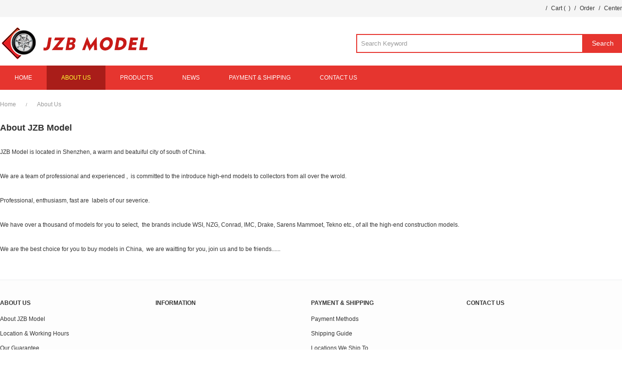

--- FILE ---
content_type: text/html
request_url: http://jzbmodel.com/about.html
body_size: 2078
content:
<!DOCTYPE html PUBLIC "-//W3C//DTD XHTML 1.0 Transitional//EN" "http://www.w3.org/TR/xhtml1/DTD/xhtml1-transitional.dtd">
<html xmlns="http://www.w3.org/1999/xhtml">
<head>
<meta http-equiv="Content-Type" content="text/html; charset=utf-8" />
<title>About JZB Model,JZB Model</title>
<meta name="keywords" content="JZB Model" />
<meta name="description" content="JZBModel" />
<meta name="author" content="http:/www.szeight.com, 深圳网站设计" />
<link type="text/css" rel="stylesheet" href="page/root.css" />
<script type="text/javascript" src="page/script/root.js"></script>
<script type="text/javascript" src="page/root.js"></script>
</head>
<body>
<form id="form1" name="form1">
<div class="head" id="head">    <div class="heat" id="heat">        <div class="mini" id="mini"><span id="data_user_mini">Loading ...</span><span>/</span><a href="http://www.jzbmodel.com/user/cart/list.aspx">Cart (<span id="data_cart_mini">0</span>)</a><span>/</span><a href="http://www.jzbmodel.com/user/orde/list.aspx">Order</a><span>/</span><a href="http://www.jzbmodel.com/user">Center</a></div>        <div class="logo" id="logo"><a href="http://www.jzbmodel.com/"><img src="icon/logo.png" /></a></div>        <div class="find" id="find"><div class="divx"><input name="seke" id="seke" type="text" maxlength="35" value="Search Keyword" onfocus="if(this.value=='Search Keyword'){this.value='';}" onblur="if(this.value==''){this.value='Search Keyword';}" onkeydown="if( window.event.keyCode == 13 ){ document.getElementById('sebt').click(); return false; }" /></div><div class="divy"><a name="sebt" id="sebt" onclick="list_find();">Search</a></div></div>        <div class="navi" id="navi"><img src="icon/navi.png" data-navx="icon/navx.png" /></div>        <div class="menu" id="menu"><ul>    <li ><a href="http://www.jzbmodel.com/">HOME</a></li>    <li class="have"><a href="http://www.jzbmodel.com/about.html">ABOUT US</a></li>    <li ><a href="http://www.jzbmodel.com/mall/list.aspx">PRODUCTS</a></li>    <li ><a href="http://www.jzbmodel.com/news/list.aspx">NEWS</a></li>    <li ><a href="http://www.jzbmodel.com/payment.html">PAYMENT & SHIPPING</a></li>    <li ><a href="http://www.jzbmodel.com/contact.html">CONTACT US</a></li></ul></div>    </div></div>
<div class="root" id="root">
	<div class="roox">
        <div class="page_root">
        	<div class="page_root_navi"><a href="http://www.jzbmodel.com/">Home</a><span>/</span><a href="about.html">About Us</a></div>
            <div class="page_root_tite">About JZB Model</div>
            <div class="page_root_list"><div class="divx"><div>
	JZB Model is located in Shenzhen, a warm and beatuiful city of south of China.&nbsp;</div>
<div>
	&nbsp;</div>
<div>
	We are a team of professional and experienced , &nbsp;is committed to the introduce high-end models to collectors from all over the wrold.&nbsp;</div>
<div>
	&nbsp;</div>
<div>
	Professional, enthusiasm, fast are &nbsp;labels of our severice.</div>
<div>
	&nbsp;</div>
<div>
	We have over a thousand of models for you to select, &nbsp;the brands include WSI, NZG, Conrad, IMC, Drake, Sarens Mammoet, Tekno etc., of all the high-end construction models.&nbsp;</div>
<div>
	&nbsp;</div>
<div>
	We are the best choice for you to buy models in China, &nbsp;we are waitting for you, join us and to be friends......</div></div></div>
        </div>
    </div>
</div>
<div class="foot">   <div class="foot_root">       <div class="foot_help"><div class="foot_help_root">   <div class="foot_help_head"><a href="about.html">ABOUT US</a></div>   <div class="foot_help_list"><ul><li><a href="item/100001.html">About JZB Model</a></li><li><a href="item/100002.html">Location & Working Hours</a></li><li><a href="item/100003.html">Our Guarantee</a></li><li><a href="item/100018.html">Privacy Policy</a></li><li><a href="item/100019.html">Terms & Conditions</a></li></ul></div></div><div class="foot_help_root">   <div class="foot_help_head"><a href="help/list.aspx?cid=8">INFORMATION</a></div>   <div class="foot_help_list"><ul></ul></div></div><div class="foot_help_root">   <div class="foot_help_head"><a href="payment.html">PAYMENT & SHIPPING</a></div>   <div class="foot_help_list"><ul><li><a href="item/100006.html">Payment Methods</a></li><li><a href="item/100007.html">Shipping Guide</a></li><li><a href="item/100008.html">Locations We Ship To</a></li><li><a href="item/100009.html">Estimated Delivery Time</a></li></ul></div></div><div class="foot_help_root">   <div class="foot_help_head"><a href="contact.html">CONTACT US</a></div>   <div class="foot_help_list"><ul></ul></div></div></div>       <div class="foot_menu"><a href="http://www.jzbmodel.com/">HOME</a><span>/</span><a href="http://www.jzbmodel.com/about.html">ABOUT US</a><span>/</span><a href="http://www.jzbmodel.com/mall/list.aspx">PRODUCTS</a><span>/</span><a href="http://www.jzbmodel.com/news/list.aspx">NEWS</a><span>/</span><a href="http://www.jzbmodel.com/contact.html">CONTACT US</a></div>       <div class="foot_desc">Copyright @ 2016-2017 jzbmodel.com&nbsp;<a href="https://beian.miit.gov.cn" target="_blank">粤ICP备19110248号-1</a></div>   </div></div><script type="text/javascript" src="page/script/online.js"></script>
</form>
</body>
</html>

--- FILE ---
content_type: text/css
request_url: http://jzbmodel.com/page/root.css
body_size: 208
content:
@charset "utf-8";
@import url("../css/main.css");
@import url("../css/home.css");
@import url("../css/page.css");
@import url("../css/list.css");
@import url("../css/item.css");
@import url("../css/slide.css");
@import url("../css/nyroModal.css");

--- FILE ---
content_type: text/css
request_url: http://jzbmodel.com/css/main.css
body_size: 1664
content:
@charset "utf-8";

/* 网站框架 */
*{ margin:0px; padding:0px; font-family:Verdana, Geneva, sans-serif; }
body{ font-size:12px; background:#ffffff; }
table{ font-size:12px; color:#333333; line-height:25px; }
div{ line-height:25px; color:#333333; }
h1{ font-size:14px; }
p{ margin-bottom:10px; }

a{ text-decoration:none; color:#333333; cursor:pointer; }
a:link{ text-decoration:none; color:#333333; }
a:visited{ text-decoration:none; color:#333333; }
a:hover{ text-decoration:none; color:#379be9; }

.red{ color:#ff0000; }
a.red{ color:#ff0000; }
a.red:link{ color:#ff0000; }
a.red:visited{ color:#ff0000; }
a.red:hover{ color:#ff0000; }

.reds{ color:#ff0000; }
a.reds{ color:#ff0000; }
a.reds:link{ color:#ff0000; }
a.reds:visited{ color:#ff0000; }
a.reds:hover{ color:#ff0000; }

/* 分页样式 */
a.page_defa{ float:none; color:#333333; padding:10px 15px 10px 15px; border:1px solid #999999; border-right:0px; font-size:12px; }
a.page_defa:link{ color:#333333; }
a.page_defa:visited{ color:#333333; }
a.page_defa:hover{ float:none; color:#333333; text-decoration:none; background:#e9f3fd; }

a.page_none{ float:none; padding:10px 15px 10px 15px; border:1px solid #999999; cursor:pointer; text-decoration:none; border-right:0px; font-size:12px; }
a.page_none:hover{ float:none; color:#333333; cursor:text; background:#ffffff; cursor:not-allowed; }

a.page_have{ float:none; color:#333333; padding:10px 15px 10px 15px; border:1px solid #999999; background:#e9f3fd; border-right:0px; font-size:12px; }
a.page_have:link{ color:#333333; }
a.page_have:visited{ color:#333333; }
a.page_have:hover{ float:none; color:#333333; text-decoration:none; background:#e9f3fd; }

a.page_last{ float:none; color:#333333; padding:10px 15px 10px 15px; border:1px solid #999999; font-size:12px; }
a.page_last:hover{ float:none; color:#333333; text-decoration:none; background:#e9f3fd; }

/* 网站头部 */
.head{ float:left; width:100%; height:185px; margin:0px auto; position:fixed; top:0px; left:0px; z-index:99999; background:#ffffff url(../icon/head.png) repeat-x top; }
.heat{ width:1280px; height:185px; margin:0px auto; }

.mini{ float:left; width:100%; height:35px; line-height:35px; text-align:right; }
.mini span{ padding:0px 8px 0px 8px; }
.mini span#data_cart_mini{ color:#ff0000; padding:0px 3px 0px 3px; }

.logo{ float:left; width:400px; height:100px; }
.logo img{ width:380px; height:100px; border:0px; }
.logo span{ display:none; }

.find{ float:left; width:880px; height:40px; padding:35px 0px 0px 0px; text-align:right; }
.find .divx{ float:left; width:800px; text-align:right; }
.find .divx input{ width:450px; height:35px; line-height:35px; padding:0px 5px 0px 8px; color:#999999; border:2px solid #e6352f; }
.find .divx input:focus{ outline:none; }
.find .divy{ float:right; width:80px; padding:0px 0px 0px 0px; }
.find .divy a{ width:80px; height:39px; line-height:39px; display:block; background:#e6352f; color:#ffffff; text-align:center; font-size:14px; }
.find .divy a:link{ color:#ffffff; }
.find .divy a:visited{ color:#ffffff; }
.find .divy a:hover{ color:#ffffff; text-decoration:none; }

/* 网站菜单 */
.navi{ display:none; }
.menu{ float:left; width:100%; height:50px; z-index:1000; position:relative; }
.menu ul{ float:left; list-style:none; }
.menu ul li{ float:left; height:50px; padding:0px 0px 0px 0px; position:relative; }
.menu ul li > a{ line-height:50px; color:#ffffff; font-size:12px; display:block; padding:0px 30px 0px 30px; }
.menu ul li > a:link{ color:#ffffff; }
.menu ul li > a:visited{ color:#ffffff; }
.menu ul li > a:hover{ color:#ffff33; background:#a91d19; }

.menu ul li.have > a{ color:#ffff33; background:#a91d19; }
.menu ul li.have > a:link{ color:#ffff33; }
.menu ul li.have > a:visited{ color:#ffff33; }
.menu ul li.have > a:hover{ color:#ffff33; }

/* 栏目图片 */
.neck{ float:left; width:100%; min-width:1200px; height:300px; margin:0px auto; padding:185px 0px 0px 0px; background:#f8f8f8; }

/* 网站主体 */
.root{ float:left; width:100%; margin:0px auto; background:#ffffff; padding:185px 0px 0px 0px; }
.roox{ width:1280px; margin:0px auto; }
.rook{ float:left; width:100%; height:20px; background:#e8e8e8; }
.room{ float:left; width:100%; padding:30px 0px 30px 0px; background:#f8f8f8; }
.roon{ float:left; width:100%; padding:30px 0px 30px 0px; background:#ffffff; }

.banner{ float:left; width:1100px; height:320px; background:#ffffff; }
.banner img{ width:1100px; height:300px; border:0px; }

/* 网站底部 */
.foot{ float:left; width:100%; min-width:1280px; margin:0px auto; padding:0px 0px 20px 0px; background:#fdfdfd; border-top:1px solid #eceeef; }
.foot_root{ width:1280px; margin:0px auto; }

.foot_help{ float:left; width:100%; height:210px; padding:30px 0px 0px 0px; overflow:hidden; }
.foot_help_root{ float:left; width:25%; }
.foot_help_head{ float:left; width:100%; height:35px; line-height:35px; font-size:12px; font-weight:bold; }
.foot_help_list{ float:left; width:100%; }
.foot_help_list ul{ list-style:none; }
.foot_help_list ul li{ float:left; width:240px; height:30px; line-height:30px; overflow:hidden; }
.foot_menu{ float:left; width:100%; height:25px; font-size:12px; text-align:center; border-top:1px solid #dddddd; padding:20px 0px 10px 0px; }
.foot_menu span{ padding:0px 10px 0px 10px; }
.foot_desc{ float:left; width:100%; text-align:center; }

--- FILE ---
content_type: text/css
request_url: http://jzbmodel.com/css/home.css
body_size: 761
content:
@charset "utf-8";

.index{ float:left; width:1100px; background:#ffffff; margin:0px 0px 30px 0px; }

.index_mall_top{ float:left; width:1060px; height:60px; padding:0px 0px 0px 20px; }
.index_mall_top .diva{ float:left; width:560px; height:30px; line-height:25px; font-size:14px; border-bottom:1px solid #a8a8a8; }
.index_mall_top .divb{ float:left; width:500px; height:30px; line-height:25px; text-align:right; border-bottom:1px solid #a8a8a8; }
.index_mall_list{ float:left; width:1080px; padding:0px 0px 0px 20px; }

.index_news_top{ float:left; width:1060px; height:60px; padding:0px 0px 0px 20px; }
.index_news_top .diva{ float:left; width:560px; height:50px; line-height:45px; font-size:14px; border-bottom:1px solid #a8a8a8; }
.index_news_top .divb{ float:left; width:500px; height:50px; line-height:45px; text-align:right; border-bottom:1px solid #a8a8a8; }
.index_news_list{ float:left; width:1080px; padding:0px 0px 30px 20px; }

.home_slide{ float:left; width:100%; min-width:1170px; height:450px; margin:0px auto; padding:0px 0px 0px 0px; }

.home_root{ float:left; width:100%; min-width:1170px; margin:0px auto; padding:30px 0px 60px 0px; background:#ffffff; }
.home_roox{ background:#f8f8f8; }
.home_main{ width:1170px; margin:0px auto; }

.home{ float:left; width:100%; }
.home_head{ float:left; width:100%; padding:0px 0px 50px 0px; margin:0px auto; text-align:center; margin-bottom:50px; text-transform:uppercase; }
.home_head{ font-size:24px; line-height:50px; position:relative; padding:0px 0px 30px 0px; color:#333333; border-bottom:1px solid #333333; font-weight:bold; }
.home_head:before{ content:""; position:absolute; width:30px; height:10px; bottom:-5px; background:#333333; border-radius:50%; margin:0 auto; left:0; right:0; }
.home_list{ float:left; width:100%; padding:0px 0px 0px 0px; }

/* 固定图片 */
.home_link{ float:left; width:100%; padding:0px 0px 20px 0px; }
.home_link img{ float:left; width:100%; border:0px; }

.home_link_id_11{ float:left; width:1170px; height:200px; }
.home_link_id_11 img{ width:1170px; height:200px; border:0px; }

--- FILE ---
content_type: text/css
request_url: http://jzbmodel.com/css/page.css
body_size: 2405
content:
@charset "utf-8";

/* 全屏框架 */
.page_root{ float:left; width:100%; }

/* 左右框架 */
.page_root_roox{ float:left; width:330px; }
.page_root_rooy{ float:left; width:870px; }

@media screen and (max-width:800px){
	.page_root_roox{ width:100%; display:none; }
	.page_root_rooy{ width:100%; }
}

/* 页面导航 */
.page_root_navi{ float:left; width:100%; padding:15px 0px 15px 0px; font-size:12px; line-height:30px; color:#999999; }
.page_root_navi a{ color:#999999; font-size:12px; }
.page_root_navi a:link{ color:#999999; }
.page_root_navi a:visited{ color:#999999; }
.page_root_navi a:hover{ color:#333333; }
.page_root_navi span{ padding:0px 20px 0px 20px; font-size:10px; color:#999999; }

@media screen and (max-width:800px){
	.page_root_navi{ padding:10px 0px 0px 0px; }
	.page_root_navi span{ padding:0px 10px 0px 10px; }
}

.page_root_tite{ float:left; width:100%; font-size:18px; line-height:35px; font-weight:bold; padding:0px 0px 20px 0px; }
.page_root_list{ float:left; width:100%; font-size:12px; line-height:25px; padding:0px 0px 30px 0px; }
.page_root_list .divx{ float:left; width:100%; font-size:12px; line-height:25px; padding:0px 0px 20px 0px; }
.page_root_list .divx *{ font-size:12px; line-height:25px; }

.about{ width:1170px; margin:0px auto; padding:0px 0px 0px 0px; }
.about_top{ float:left; width:1170px; padding:0px 0px 20px 0px; }
.about_top .diva{ float:left; width:1170px; font-size:12px; padding:20px 0px 10px 0px; }
.about_top .divb{ float:left; width:1170px; font-size:18px; line-height:35px; font-weight:bold; padding:0px 0px 10px 0px; }
.about_top .divc{ float:left; width:1170px; font-size:12px; }
.about_list{ float:left; width:1170px; padding:0px 0px 50px 0px; }
.about_lisa{ float:left; width:1170px; padding:0px 0px 0px 0px; font-size:12px; line-height:30px; }
.about_lisa .divx{ float:left; width:1170px; font-size:12px; line-height:30px; padding:0px 0px 20px 0px; }
.about_lisa .divx *{ font-size:12px; line-height:30px; }

/* .about_left{ float:left; width:250px; padding:0px 0px 0px 20px; }
.about_right{ float:left; width:830px; padding:0px 0px 0px 0px; }

.about_menu_top{ float:left; width:220px; height:50px; }
.about_menu_top .diva{ float:left; width:200px; height:50px; line-height:50px; font-size:18px; background:#379be9; color:#ffffff; padding:0px 0px 0px 20px; }
.about_menu_list{ float:left; width:220px; }
.about_menu_list ul{ list-style:none; }
.about_menu_list ul li{ line-height:45px; font-size:14px; background:#eaeaea; border-bottom:1px solid #989898; }
.about_menu_list ul li a{ color:#333333; line-height:45px; font-size:14px; display:block; padding:0px 0px 0px 20px; }
.about_menu_list ul li a:link { color:#333333; }
.about_menu_list ul li a:visited { color:#333333; }
.about_menu_list ul li a:hover { color:#ffffff; text-decoration:none; background:#a8a8a8; }
.about_menu_list ul li.yes { background:#a8a8a8; }
.about_menu_list ul li.yes a{ color:#ffffff; line-height:45px; }
.about_menu_list ul li.yes a:link{ color:#ffffff; }
.about_menu_list ul li.yes a:visited{ color:#ffffff; }
.about_menu_list ul li.yes a:hover{ color:#ffffff; }
.about_menu_bottom{ float:left; width:220px; height:20px; overflow:hidden; }

.about_append{ float:left; width:220px; height:200px; background:url(../image/about_append.jpg) no-repeat; }
.about_append .diva{ float:left; width:180px; height:30px; line-height:30px; font-size:14px; color:#ffffff; padding:10px 0px 0px 20px; }
.about_append .divb{ float:left; width:180px; height:55px; line-height:40px; font-size:24px; color:#ffffff; padding:0px 0px 0px 20px; }
.about_append .divc{ float:left; width:180px; line-height:25px; font-size:14px; color:#ffffff; padding:0px 0px 0px 20px; }

.about_right_top{ float:left; width:800px; height:65px; }
.about_right_top .diva{ float:left; width:800px; height:50px; line-height:45px; font-size:14px; border-bottom:1px solid #a8a8a8; }
.about_right_list{ float:left; width:830px; }
.about_right_lisa{ float:left; width:800px; }
.about_right_lisa .divx{ float:left; width:800px; font-size:14px; line-height:30px; padding:0px 0px 20px 0px; }
.about_right_lisa .divx *{ font-size:14px; line-height:30px; }
.about_right_lisn{ float:left; width:800px; padding:10px 0px 0px 0px; }
.about_right_bottom{ float:left; width:800px; height:20px; overflow:hidden; }

.about_right_attribute{ float:left; width:726px; padding-bottom:10px; background:url(../image/about_right_list.jpg) repeat-y; }
.about_right_attribute select{ width:135px; }

.about_service_top{ float:left; width:210px; height:100px; background:url(../image/about_service_top.jpg) no-repeat top; }
.about_service_top .title{ padding:4px 0px 0px 35px; color:#ffffff; font-weight:bold; }
.about_service_list{ float:left; width:210px; background:url(../image/about_service_list.jpg) repeat-y; }
.about_service_list .content{ padding:0px 10px 0px 10px; }
.about_service_bottom{ float:left; width:210px; height:20px; background:url(../image/about_service_bottom.jpg) no-repeat top; overflow:hidden; } */

.mall_left{ float:left; width:330px; padding:0px 0px 0px 0px; }
.mall_rigt{ float:left; width:950px; padding:0px 0px 0px 0px; }

.mall_menu_head{ float:left; width:280px; height:45px; background:url(../image/mall_menu_top.jpg) no-repeat top; }
.mall_menu_head .diva{ font-size:14px; color:#ffffff; padding:10px 0px 0px 20px; }
.mall_menu_list{ float:left; width:280px; background:url(../image/mall_menu_list.jpg) repeat-y; }
.mall_menu_list ul{ float:left; width:280px; list-style:none; position:relative; z-index:9999; }
.mall_menu_list ul a{ display:block; }
.mall_menu_list ul li{ float:left; width:280px; height:45px; line-height:45px; font-size:12px; background:url(../image/mall_menu_li.jpg) no-repeat 0px 14px; }
.mall_menu_list ul li.none{ float:left; width:280px; height:45px; line-height:45px; font-size:12px; background:url(../image/mall_menu_li_no.jpg) no-repeat 0px 14px; }
.mall_menu_list ul li a{ color:#333333; line-height:45px; font-size:12px; display:block; padding:0px 0px 0px 20px; }
.mall_menu_list ul li a:link { color:#333333; }
.mall_menu_list ul li a:visited { color:#333333; }
.mall_menu_list ul li a:hover { color:#e6352f; text-decoration:none; }
.mall_menu_list ul li.yes a{ color:#e6352f; line-height:45px; }
.mall_menu_list ul li.yes a:link{ color:#e6352f; }
.mall_menu_list ul li.yes a:visited{ color:#e6352f; }
.mall_menu_list ul li.yes a:hover{ color:#e6352f; }
.mall_menu_list ul li:hover{ float:left; width:279px; height:45px; line-height:45px; font-size:12px; border-right:1px solid #ffffff; background:url(../image/mall_menu_li_ho.jpg) no-repeat 0px 14px; }
.mall_menu_list ul li.none:hover{ float:left; width:279px; height:45px; line-height:45px; font-size:12px; border-right:0px; background:url(../image/mall_menu_li_no.jpg) no-repeat 0px 14px; }
.mall_menu_list ul li:hover a{ color:#e6352f; line-height:45px; padding:0px 0px 0px 20px; }
.mall_menu_list ul li:hover a:link{ color:#e6352f; }
.mall_menu_list ul li:hover a:visited{ color:#e6352f; }
.mall_menu_list ul li:hover a:hover{ color:#e6352f; text-decoration:none; }

.mall_menu_list ul li ul{ float:left; width:280px; min-height:100%; list-style:none; padding:25px 0px 28px 0px; display:none; border:1px solid #dadada; background:#ffffff; box-shadow:0px 0px 2px #c8c8c8; }
.mall_menu_list ul li:hover ul{ display:block; position:absolute; left:280px; z-index:9999; top:-45px; }
.mall_menu_list ul li:hover ul li{ float:left; width:280px; height:35px; line-height:35px; z-index:9999; border-bottom:1px solid #ffffff; background:none; border-right:0px; }
.mall_menu_list ul li:hover ul li a{ color:#333333; line-height:35px; padding:0px 0px 0px 25px; font-weight:normal; display:inline; }
.mall_menu_list ul li:hover ul li a:link{ color:#333333; }
.mall_menu_list ul li:hover ul li a:visited{ color:#333333; }
.mall_menu_list ul li:hover ul li a:hover{ color:#e6352f; }
.mall_menu_list ul li ul li a:visited{ color:#333333; }
.mall_menu_list ul li ul li a:hover{ color:#333333; }

.mall_menu_foot{ float:left; width:280px; height:30px; overflow:hidden; background:url(../image/mall_menu_bottom.jpg) no-repeat top; }

.mall_rigt_head{ float:left; width:100%; height:60px; line-height:35px; font-size:18px; font-weight:bold; /* background:url(../image/mall_right_top.jpg) no-repeat bottom; */ }
.mall_rigt_list{ float:left; width:100%; padding:0px 0px 0px 0px; /* background:url(../image/mall_right_list.jpg) repeat-y; */ }
.mall_rigt_foot{ float:left; width:100%; height:20px; overflow:hidden; /* background:url(../image/mall_right_bottom.jpg) no-repeat top; */ }

.login_modal_none{ float:left; width:500px; padding:15px 0px 0px 0px; }
.login_modal_field{ float:left; width:500px; border-bottom:1px solid #c6d8e0; padding:15px 0px 15px 0px; }
.login_modal_name{ float:left; width:120px; font-size:14px; }
.login_modal_name span{ color:#F00; }
.login_modal_value{ float:left; width:380px; word-break:break-all; word-wrap:break-word; }
.login_modal_value input[name="Username"]{ width:200px; height:22px; line-height:22px; border:1px solid #666666; padding:0px 2px 0px 2px; }
.login_modal_value input[name="MPassword"]{ width:200px; height:22px; line-height:22px; border:1px solid #666666; padding:0px 2px 0px 2px; }

.login_modal_value a[id="login_modal_submit"]{ float:left; width:60px; height:35px; line-height:35px; font-size:14px; text-align:center; background:#FF6600; color:#ffffff; border-radius:2px; margin-right:10px; }
.login_modal_value a[id="login_modal_submit"]:link{ color:#ffffff; }
.login_modal_value a[id="login_modal_submit"]:visited{ color:#ffffff; }
.login_modal_value a[id="login_modal_submit"]:hover{ color:#ffffff; text-decoration:none; background:#333333; }

.login_modal_value a[id="login_modal_register"]{ float:left; width:60px; height:35px; line-height:35px; font-size:14px; text-align:center; background:#0099FF; color:#ffffff; border-radius:2px; margin-right:10px; }
.login_modal_value a[id="login_modal_register"]:link{ color:#ffffff; }
.login_modal_value a[id="login_modal_register"]:visited{ color:#ffffff; }
.login_modal_value a[id="login_modal_register"]:hover{ color:#ffffff; text-decoration:none; background:#333333; }

.login_modal_value a[id="nyroModalClose"]{ float:left; width:60px; height:35px; line-height:35px; font-size:14px; text-align:center; background:#0099FF; color:#ffffff; border-radius:2px; margin-right:10px; }
.login_modal_value a[id="nyroModalClose"]:link{ color:#ffffff; }
.login_modal_value a[id="nyroModalClose"]:visited{ color:#ffffff; }
.login_modal_value a[id="nyroModalClose"]:hover{ color:#ffffff; text-decoration:none; background:#333333; }

--- FILE ---
content_type: text/css
request_url: http://jzbmodel.com/css/list.css
body_size: 1299
content:
@charset "utf-8";

/* 属性检索 */
.list_sear{ float:left; width:800px; padding:0px 0px 10px 0px; }
.list_sear_last{ float:left; width:800px; padding:0px 0px 20px 0px; }
.list_sear_name{ float:left; width:120px; font-size:14px; padding:0px 0px 0px 0px; }
.list_sear_name a.yes{ color:#ff4400; }
.list_sear_name a.yes:link{ color:#ff4400; }
.list_sear_name a.yes:visited{ color:#ff4400; }
.list_sear_name a.yes:hover{ color:#ff4400; text-decoration:none; }
.list_sear_value{ float:left; width:680px; }
.list_sear_value ul{ list-style:none; }
.list_sear_value ul li{ float:left; font-size:14px; padding-right:20px; white-space:nowrap; }
.list_sear_value ul li.yes{ color:#ff4400; }
.list_sear_value ul li.yes a{ color:#ff4400; }
.list_sear_value ul li.yes a:link{ color:#ff4400; }
.list_sear_value ul li.yes a:visited{ color:#ff4400; }
.list_sear_value ul li.yes a:hover{ color:#ff4400; }

.user_sear{ float:left; width:850px; }
.user_sear_field{ float:left; width:850px; font-size:14px; line-height:25px; padding:15px 0px 15px 0px; border-bottom:1px solid #c6d8e0; }
.user_sear_name{ float:left; width:120px; font-size:14px; line-height:25px; }
.user_sear_name a.yes{ color:#379be9; }
.user_sear_name a.yes:link{ color:#379be9; }
.user_sear_name a.yes:visited{ color:#379be9; }
.user_sear_name a.yes:hover{ color:#379be9; }
.user_sear_value{ float:left; width:730px; font-size:14px; line-height:25px; word-break:break-all; word-wrap:break-word; }
.user_sear_value ul{ list-style:none; }
.user_sear_value ul li{ float:left; padding-right:20px; white-space:nowrap; font-size:14px; }
.user_sear_value ul li.yes{ color:#379be9; }
.user_sear_value ul li.yes a{ color:#379be9; }
.user_sear_value ul li.yes a:link{ color:#379be9; }
.user_sear_value ul li.yes a:visited{ color:#379be9; }
.user_sear_value ul li.yes a:hover{ color:#379be9; }

/* 列表分页 */
.list_page{ float:left; width:740px; padding-left:20px; }
.list_page_line{ float:left; width:740px; height:20px; background:url(../image/list_page_line.gif) repeat-x bottom; }
.list_page_text{ float:left; width:740px; height:30px; text-align:right; padding-top:10px; line-height:30px; }

.list_news_item{ float:left; width:1000px; height:180px; background:url(../image/line_02.png) repeat-x 0px 140px; }
.list_news_item .diva{ float:left; width:220px; height:120px; padding:3px 0px 0px 0px; }
.list_news_item .diva img{ width:200px; height:120px; border:0px; box-shadow:0px 0px 2px #c8c8c8; }
.list_news_item .divb{ float:left; width:780px; height:30px; line-height:25px; font-size:14px; overflow:hidden; }
.list_news_item .divc{ float:left; width:780px; height:20px; line-height:20px; font-size:12px; }
.list_news_item .divd{ float:left; width:780px; height:75px; line-height:25px; color:#999999; overflow:hidden; }
.list_news_page{ float:left; width:1000px; height:40px; padding:10px 0px 30px 0px; }

.list_news_home{ float:left; width:540px; height:200px; background:url(../image/line_03.jpg) no-repeat 0px 192px; }
.list_news_home .diva{ float:left; width:510px; height:50px; line-height:50px; font-size:14px; overflow:hidden; }
.list_news_home .divb{ float:left; width:220px; height:120px; padding:0px 0px 0px 0px; }
.list_news_home .divb img{ width:200px; height:120px; border:0px; box-shadow:2px 2px 2px #c8c8c8; }
.list_news_home .divc{ float:left; width:290px; height:20px; line-height:20px; font-size:12px; }
.list_news_home .divd{ float:left; width:290px; height:100px; line-height:25px; color:#999999; overflow:hidden; }

/* 商品列表 */
.list_mall_item{ float:left; width:290px; height:360px; padding:0px 40px 0px 0px; }
.list_mall_item:nth-child(4n){ width:290px; padding:0px; }
.list_mall_item .divx{ float:left; width:290px; height:350px; padding:0px 0px 0px 0px; }
.list_mall_item .icon{ float:left; width:290px; height:174px; box-shadow:0px 0px 2px #c8c8c8; }
.list_mall_item .icon img{ width:290px; height:174px; border:0px; }
.list_mall_item .tite{ float:left; width:290px; height:50px; line-height:25px; font-size:12px; overflow:hidden; padding:10px 0px 0px 0px; }
.list_mall_item .mony{ float:left; width:290px; height:45px; line-height:30px; font-size:16px; color:#F60; font-weight:bold; }
.list_mall_item .cart{ float:left; width:290px; height:50px; }
.list_mall_item .cart a{ padding:10px 20px 10px 20px; font-size:12px; line-height:30px; color:#ffffff; background:#2e3a47; border-radius:5px; }
.list_mall_item .cart a:link{ color:#ffffff; }
.list_mall_item .cart a:visited{ color:#ffffff; }
.list_mall_item .cart a:hover{ color:#ffffff; background:#7bbd42; }
.list_mall_page{ float:left; width:100%; height:50px; padding:10px 0px 0px 0px; }

--- FILE ---
content_type: text/css
request_url: http://jzbmodel.com/css/item.css
body_size: 1519
content:
@charset "utf-8";

.item_news_top{ float:left; width:800px; height:80px; }
.item_news_top .diva{ float:left; width:800px; height:40px; line-height:40px; font-size:20px; }
.item_news_top .divb{ float:left; width:800px; height:25px; line-height:25px; font-size:12px; }
.item_news_list{ float:left; width:800px; }
.item_news_list .divx{ float:left; width:800px; font-size:14px; line-height:30px; padding:0px 0px 20px 0px; }
.item_news_list .divx *{ font-size:14px; line-height:30px; }

/* 商品详情 */
.item_mall_root{ float:left; width:1280px; }
.item_mall_roox{ float:left; width:1240px; border:1px solid #e4e5e7; padding:19px 19px 19px 19px; margin-bottom:20px; }

.item_mall_icon{ float:left; width:530px; height:400px; }
.item_mall_icox{ float:left; width:506px; height:321px; }
.item_mall_icox img{ width:500px; height:300px; border:1px solid #e8e8e8; padding:2px; }
.item_mall_icoy{ float:left; width:506px; height:56px; }
.item_mall_icoy ul{ float:left; list-style:none; }
.item_mall_icoy ul li{ float:left; width:125px; height:80px; }
.item_mall_icoy ul li img{ width:112px; height:67px; border:1px solid #e8e8e8; padding:2px; }
.item_mall_icoy ul li img:hover{ border:1px solid #cc0000; padding:2px; }

.item_mall_tite{ float:left; width:700px; line-height:25px; font-weight:bold; font-size:14px; padding:0px 0px 10px 0px; }
.item_mall_mony{ float:left; width:700px; height:35px; line-height:35px; font-size:18px; font-weight:bold; color:#f05423; }
.item_mall_mode{ float:left; width:700px; height:35px; line-height:35px; font-size:12px; }
.item_mall_stok{ float:left; width:700px; height:35px; line-height:35px; font-size:12px; padding:0px 0px 10px 0px; }

.item_mall_quan{ float:left; width:700px; height:45px; padding:0px 0px 0px 0px; }
.item_mall_quan .divt{ float:left; width:45px; font-size:14px; line-height:22px; }
.item_mall_quan .divx{ float:left; width:20px; height:20px; line-height:20px; border:1px solid #666; font-size:14px; text-align:center; overflow:hidden; border-right:0px; }
.item_mall_quan .divx a{ float:left; width:20px; height:20px; display:block; }
.item_mall_quan .divx a:hover{ text-decoration:none; }
.item_mall_quan .divy{ float:left; width:50px; height:20px; border:1px solid #666; }
.item_mall_quan .divy input{ width:50px; height:20px; border:0px; line-height:20px; background:#fffee6; text-align:center; }
.item_mall_quan .divy input:focus{ outline:none; }
.item_mall_quan .divz{ float:left; width:20px; height:20px; line-height:20px; border:1px solid #666; font-size:14px; text-align:center; overflow:hidden; border-left:0px; }
.item_mall_quan .divz a{ float:left; width:20px; height:20px; display:block; }
.item_mall_quan .divz a:hover{ text-decoration:none; }

.item_mall_acti{ float:left; width:700px; padding:0px 0px 0px 0px; }
.item_mall_acti .divx{ float:left; width:110px; height:35px; }
.item_mall_acti .divx a{ float:left; width:100px; height:35px; line-height:35px; font-size:12px; text-align:center; background:#7bbd42; color:#ffffff; border-radius:3px; }
.item_mall_acti .divx a a:link{ color:#ffffff; }
.item_mall_acti .divx a:visited{ color:#ffffff; }
.item_mall_acti .divx a:hover{ color:#ffffff; text-decoration:none; background:#333333; }
.item_mall_acti .divy{ float:left; width:170px; height:35px; }
.item_mall_acti .divy a{ float:left; width:160px; height:35px; line-height:35px; font-size:12px; text-align:center; background:#7bbd42; color:#ffffff; border-radius:3px; }
.item_mall_acti .divy a:link{ color:#ffffff; }
.item_mall_acti .divy a:visited{ color:#ffffff; }
.item_mall_acti .divy a:hover{ color:#ffffff; text-decoration:none; background:#333333; }
.item_mall_acti .divy span{ padding:0px 5px 0px 5px; color:#ffff00; }
.item_mall_acti .divz{ float:left; width:120px; height:35px; }
.item_mall_acti .divz a{ float:left; width:110px; height:35px; line-height:35px; font-size:12px; text-align:center; background:#7bbd42; color:#ffffff; border-radius:3px; }
.item_mall_acti .divz a:link{ color:#ffffff; }
.item_mall_acti .divz a:visited{ color:#ffffff; }
.item_mall_acti .divz a:hover{ color:#ffffff; text-decoration:none; background:#333333; }

.item_mall_rooy{ float:left; width:1278px; border:1px solid #e4e5e7; margin-bottom:50px; }
.item_mall_left{ float:left; width:310px; }
.item_mall_rigt{ float:left; width:930px; }

.item_mall_menu{ float:left; width:280px; }
.item_mall_menu ul{ list-style:none; }
.item_mall_menu ul li{ float:left; width:279px; height:60px; border-right:1px solid #e4e5e7; border-bottom:1px solid #e4e5e7; }
.item_mall_menu ul li a{ display:block; padding:0px 0px 0px 20px; font-size:14px; line-height:60px; }
.item_mall_menu ul li a:link{ }
.item_mall_menu ul li a:visited{ }
.item_mall_menu ul li a:hover{ color:#7bbd42; }

.item_mall_main{ float:left; width:100%; }
.item_mall_head{ float:left; width:100%; height:55px; line-height:55px; font-size:16px; font-weight:bold; padding:5px 0px 0px 0px; border-bottom:1px solid #e4e5e7; }
.item_mall_list{ float:left; width:100%; padding:15px 0px 30px 0px; }
.item_mall_list .divx{ float:left; width:100%; font-size:12px; line-height:30px; padding:0px 0px 30px 0px; }
.item_mall_list .divx *{ font-size:12px; line-height:30px; }
.item_mall_list .divi{ float:left; width:100%; padding:0px 0px 20px 0px; }
.item_mall_list .divi img{ float:left; max-width:930px; height:auto; }
#item_mall_video{ display:none; }

.item_mall_tab{ width:740px; height:50px; background:url(../image/item_mall_tab.jpg) repeat-x top; margin:0px auto; }
.item_mall_tab ul{ list-style:none; }
.item_mall_tab ul li{ float:left; width:136px; height:34px; text-align:center; background:url(../image/item_mall_tab_li.jpg) no-repeat top center; }
.item_mall_tab ul li a{ display:block; line-height:35px; text-decoration:none; font-size:14px; }
.item_mall_tab ul li a:hover{ font-weight:bold; }
.item_mall_tab ul li.yes{ background:url(../image/item_mall_tab_li_yes.jpg) no-repeat top center; }
.item_mall_tab ul li.yes a{ font-weight:bold; }

.item_mall_tab_list{ float:left; width:740px; padding:0px 20px 10px 20px; overflow:hidden; }
#item_mall_tab_list_01{ display:block; _margin-right:-3px; }
#item_mall_tab_list_02{ display:none; _margin-right:-3px; }
#item_mall_tab_list_03{ display:none; _margin-right:-3px; }
#item_mall_tab_list_04{ display:none; _margin-right:-3px; }
#item_mall_tab_list_05{ width:780px; padding:0px 0px 10px 0px; display:none; _margin-right:-3px; }

--- FILE ---
content_type: text/css
request_url: http://jzbmodel.com/css/slide.css
body_size: 1478
content:
@charset "utf-8";

#slide_inner{ width:100%; margin:0px auto; }
.slide_event{ position: relative; }

.slide_tab{ position:absolute; width:100%; height:25px; top:430px; left:0px; text-align:center; z-index:1; }
.slide_tab_list{ width:80px; height:15px; margin:0px auto; }
.slide_tab_list a{ float:left; display:block; width:22px; height:5px; margin:0px 2px 0px 2px; background:#FFFFFF; font-size:0px; color:transparent; overflow:hidden; }
.slide_tab_list .current{ background:#FFFF00; }

.slide_switch{ position:absolute; right:12px; top:430px; z-index:2; display:none; }
.slide_switch .prev{ border:1px solid #81bf24; }
.slide_switch .next { border:1px solid #81bf24; }
.slide_switch a{ width:30px; height:25px; }

.slide_item { float:left; width:100%; height:450px; position:absolute; z-index:1; left:0px; top:0px; }
.slide_item a{ height:430px; display:block; }

/* 滑动样式 */
.side_root{ float:left; width:100%; height:500px; margin:0px auto; background:#f8f8f8; overflow:hidden; }
.side_list{ float:left; width:100%; height:500px; margin:0px auto; position:relative; }

.side_acti{ float:left; width:100%; height:500px; margin:0px auto; z-index:200; position:relative; }
.side_acti a.prev{ position:absolute; width:100px; height:300px; top:100px; left:100px; }
.side_acti a.prev span{ position:absolute; left:30px; width:0px; height:2px; background:rgba(11, 153, 211, 0.8); border-radius:1px; top:50%; transition:all 0.3s ease-in-out; }
.side_acti a.prev span:before{ position:absolute; left:0px; bottom:0px; content:""; width:30px; height:2px; background:rgba(11, 153, 211, 0.8); border-radius:1px; transform:rotate(45deg); transform-origin:left; }
.side_acti a.prev span:after{ position:absolute; left:0px; top:0px; content:""; width:30px; height:2px; background:rgba(11, 153, 211, 0.8); border-radius:1px; transform:rotate(-45deg); transform-origin:left; }
.side_acti a.prev:hover span{ width:40px; transform:translateX(-10px); transition:all 0.3s ease-in-out; }

.side_acti a.next{ position:absolute; width:100px; height:300px; top:100px; right:100px; }
.side_acti a.next span{ position:absolute; right:30px; width:0px; height:2px; background:rgba(11, 153, 211, 0.8); border-radius:1px; top:50%; transition:all 0.3s ease-in-out; }
.side_acti a.next span:before{ position:absolute; right:0px; bottom:0px; content:""; width:30px; height:2px; background:rgba(11, 153, 211, 0.8); border-radius:1px; transform:rotate(45deg); transform-origin:right; }
.side_acti a.next span:after{ position:absolute; right:0px; top:0px; content:""; width:30px; height:2px; background:rgba(11, 153, 211, 0.8); border-radius:1px; transform:rotate(-45deg); transform-origin:right; }
.side_acti a.next:hover span{ width:40px; transform:translateX(10px); transition:all 0.3s ease-in-out; }

.side_item{ float:left; width:100%; height:500px; position:absolute; left:0px; top:0px; z-index:100; }
.side_item a{ height:420px; display:block; }

/* 圆点格式 */
/* .side_page{ float:left; width:100%; height:20px; position:absolute; left:0px; bottom:10px; z-index:200; }
.side_pagi{ height:30px; margin:0px auto; display:table; }
.side_pagi span{ float:left; width:8px; height:8px; border-radius:4px; display:block; margin:0px 10px 0px 10px; background:rgba(11, 153, 211, 0.9); font-size:0px; text-align:center; cursor:pointer; }
.side_pagi span.have{ background:#ffffff; } */

/* 条形格式 */
.side_page{ float:left; width:100%; height:30px; position:absolute; left:0px; bottom:0px; z-index:200; }
.side_pagi{ height:30px; margin:0px auto; display:table; }
.side_pagi span{ float:left; width:35px; height:10px; display:block; margin:0px 8px 0px 8px; background:#8c8c8c; font-size:0px; text-align:center; cursor:pointer; }
.side_pagi span.have{ background:#e6352f; }

/* 播放格式 */
.slide_play_item{ float:left; width:100%; }
.slide_play_item img{ width:100%; height:auto; border:0px; }

/* 数字格式 */
/* .slide_play_page{ position:absolute; right:7px; bottom:7px; }
.slide_play_page span{ float:left; width:20px; height:20px; display:block; margin:0px 0px 0px 5px; background:#e6352f; font-size:12px; cursor:pointer; color:#ffffff; text-align:center; }
.slide_play_page span.have{ background:#ffffff; color:#000000; } */

/* 圆点格式 */
/* .slide_play_page{ float:left; width:100%; height:20px; position:absolute; left:0px; bottom:0px; z-index:200; }
.slide_play_pagi{ height:30px; margin:0px auto; display:table; }
.slide_play_pagi span{ float:left; width:8px; height:8px; border-radius:4px; display:block; margin:0px 8px 0px 8px; background:rgba(255, 102, 0, 1.0); font-size:0px; text-align:center; cursor:pointer; }
.slide_play_pagi span.have{ background:#ffffff; } */

/* 方块格式 */
.slide_play_page{ float:left; width:100%; height:30px; position:absolute; left:0px; bottom:0px; z-index:200; }
.slide_play_pagi{ height:30px; margin:0px auto; display:table; }
.slide_play_pagi span{ float:left; width:35px; height:10px; display:block; margin:0px 8px 0px 8px; background:#8c8c8c; font-size:0px; text-align:center; cursor:pointer; }
.slide_play_pagi span.have{ background:#00a1e9; }

/* 淡入淡出：手机版 */
.slide_play_fade_page{ float:left; width:100%; height:20px; position:absolute; left:0px; bottom:0px; z-index:200; }
.slide_play_fade_pagi{ height:30px; margin:0px auto; display:table; }
.slide_play_fade_pagi span{ float:left; width:8px; height:8px; border-radius:4px; display:block; margin:0px 8px 0px 8px; background:rgba(204, 204, 204, 0.5); font-size:0px; text-align:center; cursor:pointer; }
.slide_play_fade_pagi span.have{ background:#ffffff; }

--- FILE ---
content_type: application/javascript
request_url: http://jzbmodel.com/page/script/online.js
body_size: 131
content:
// none

--- FILE ---
content_type: application/javascript
request_url: http://www.jzbmodel.com/page/script/data.user.js
body_size: 655
content:
// 迷你菜单
function data_user_mini(path){
	var myRequest = CreateXMLHttpRequest();
	var myPages = myRoot + "page/data/user.aspx?acti=data_user_mini&path=" + path +"&ran=" + (new Date().getTime().toString());
	myRequest.open("GET", myPages, true);
	myRequest.onreadystatechange = function(){
		if(myRequest.readyState < 4){
			document.getElementById("data_user_mini").innerHTML = "Loading ...";
		}else{
			document.getElementById("data_user_mini").innerHTML = myRequest.responseText;
		}
	};
	
	myRequest.send(null);
}

// 2016-01-01 : www.cookhunt.com
function data_user_welcome(path){
	var myRequest = CreateXMLHttpRequest();
	var myPage = myRoot + "system/data/user.aspx?acti=data_user_welcome&path=" + path +"&ran=" + (new Date().getTime().toString());
	myRequest.open("GET", myPage, true);
	myRequest.onreadystatechange = function(){
		if(myRequest.readyState < 4){
			document.getElementById("welcome").innerHTML = "数据加载中 ...";
		}else{
			document.getElementById("welcome").innerHTML = myRequest.responseText;
		}
	};
	
	myRequest.send(null);
}

function data_user_minimenu(path){
	var myRequest = CreateXMLHttpRequest();
	var myPage = myRoot + "system/data/user.aspx?acti=data_user_minimenu&path=" + path +"&ran=" + (new Date().getTime().toString());
	myRequest.open("GET", myPage, true);
	myRequest.onreadystatechange = function(){
		if(myRequest.readyState < 4){
			document.getElementById("minimenu").innerHTML = "数据加载中 ...";
		}else{
			document.getElementById("minimenu").innerHTML = myRequest.responseText;
		}
	};
	
	myRequest.send(null);
}

function data_user_logout(){
	var myRequest = CreateXMLHttpRequest();
	var myPage = myRoot + "system/data/user.aspx?acti=data_user_logout&ran=" + (new Date().getTime().toString());
	myRequest.open("GET", myPage, true);
	myRequest.onreadystatechange = function(){
		if(myRequest.readyState < 4){
			document.getElementById("welcome").innerHTML = "退出登陆中 ...";
		}else{
			// document.getElementById("welcome").innerHTML = myRequest.responseText;
			data_user_welcome("");
		}
	};
	
	myRequest.send(null);
}

--- FILE ---
content_type: application/javascript
request_url: http://www.jzbmodel.com/page/script/main.js
body_size: 767
content:
// 批量选择
function checkbox_batch(v){
	var f = document.forms["form1"];
	for(var i = 0; i < f.elements.length; i++){
		if(f.elements[i].name == "checkbox_single"){
			f.elements[i].checked = v;
		}
	}
}

// 批量操作
function checkbox_batch_action(){
   	var myBatch = document.form1.SearchBatch.value;
   	if(myBatch == "请选择..."){
   		alert("提示：请选择相关的操作");
		return false;
   	}else{
		var f = document.forms["form1"];
		var myChoice = 0;
		for(var i = 0; i < f.elements.length; i++){
			if(f.elements[i].name == "checkbox_single"){
				if(f.elements[i].checked == true){
					myChoice = 1;
					break;
				}
			}
		}
		
		if(myChoice == 0){
			alert("提示：请选择需要操作的记录");
			return false;
		}else{
			if(confirm("提示：确认要进行该操作吗？\n\n是点“确定”，否则点“取消”")){
     			return true;
			}else{
     			return false;
			}
		}
	}
}

// 退出系统
function manage_exit(){
	if(window.confirm("提示：确定要退出系统吗？")){
		top.window.location.href = "../index.aspx";
	}
}

--- FILE ---
content_type: application/javascript
request_url: http://jzbmodel.com/page/script/root.js
body_size: 775
content:
var myRoot = "http://www.jzbmodel.com/";

if(location.href.toLowerCase().indexOf("/mine/") > 0){
	document.write(unescape("%3Cscript type=\"text/javascript\" src=\"" + myRoot + "page/script/ajax.js\"%3E%3C/script%3E"));
	document.write(unescape("%3Cscript type=\"text/javascript\" src=\"" + myRoot + "page/script/jquery.js\"%3E%3C/script%3E"));
	document.write(unescape("%3Cscript type=\"text/javascript\" src=\"" + myRoot + "page/script/modal.js\"%3E%3C/script%3E"));
	document.write(unescape("%3Cscript type=\"text/javascript\" src=\"" + myRoot + "page/script/main.js\"%3E%3C/script%3E"));
	document.write(unescape("%3Cscript type=\"text/javascript\" src=\"" + myRoot + "page/script/form.check.js\"%3E%3C/script%3E"));
	document.write(unescape("%3Cscript type=\"text/javascript\" src=\"" + myRoot + "page/script/form.post.js\"%3E%3C/script%3E"));
}else{
	document.write(unescape("%3Cscript type=\"text/javascript\" src=\"" + myRoot + "page/script/ajax.js\"%3E%3C/script%3E"));
	document.write(unescape("%3Cscript type=\"text/javascript\" src=\"" + myRoot + "page/script/jquery.js\"%3E%3C/script%3E"));
	document.write(unescape("%3Cscript type=\"text/javascript\" src=\"" + myRoot + "page/script/modal.js\"%3E%3C/script%3E"));
	document.write(unescape("%3Cscript type=\"text/javascript\" src=\"" + myRoot + "page/script/main.js\"%3E%3C/script%3E"));
	document.write(unescape("%3Cscript type=\"text/javascript\" src=\"" + myRoot + "page/script/form.check.js\"%3E%3C/script%3E"));
	document.write(unescape("%3Cscript type=\"text/javascript\" src=\"" + myRoot + "page/script/form.post.js\"%3E%3C/script%3E"));
	document.write(unescape("%3Cscript type=\"text/javascript\" src=\"" + myRoot + "page/script/data.user.js\"%3E%3C/script%3E"));
	document.write(unescape("%3Cscript type=\"text/javascript\" src=\"" + myRoot + "page/script/data.cart.js\"%3E%3C/script%3E"));
	document.write(unescape("%3Cscript type=\"text/javascript\" src=\"" + myRoot + "page/script/jquery.cookie.js\"%3E%3C/script%3E"));
	document.write(unescape("%3Cscript type=\"text/javascript\" src=\"" + myRoot + "page/script/jquery.easing.js\"%3E%3C/script%3E"));
	document.write(unescape("%3Cscript type=\"text/javascript\" src=\"" + myRoot + "page/script/root.slide.js\"%3E%3C/script%3E"));
	document.write(unescape("%3Cscript type=\"text/javascript\" src=\"" + myRoot + "page/script/jquery.modal.js\"%3E%3C/script%3E"));
}

function login_modal(FromPage, TableID, Action){
	$.modal_manual({
		url:myRoot + "user/login.modal.aspx?frpa="+FromPage+"&id="+TableID+"&act="+Action+"&ran="+(new Date().getTime().toString())+"",
		width:520, height:200
	});
}

function search_action(){
	var mySearchKeyword = document.form1.sk.value;
	
	if(mySearchKeyword == "Enter search keywords here"){
		mySearchKeyword = "";
	}
	
	window.location.href = "" + myRoot + "mall/list.aspx?sk="+escape(mySearchKeyword)+"";
}

function object_list(object){
	var myReturn = "";
	for(var i in object){
		myReturn = myReturn + "i" + i + object[i] + ",";
	}
	alert(myReturn);
}

--- FILE ---
content_type: application/javascript
request_url: http://www.jzbmodel.com/page/script/modal.js
body_size: 1881
content:
// 全局变量
var moda_objt;
var moda_pagt_num = 0;
var moda_pagi_num = 0;
var moda_icon = new Image();

function moda_html(){
	var _html = "";
	_html += "<div class=\"moda_root\" id=\"moda_root\">";
	_html += "	 <div class=\"moda_roox\" id=\"moda_roox\">";
	_html += "   	<div class=\"moda_head\">";
	_html += "	 		<div class=\"moda_tips\" id=\"moda_tips\">&nbsp;</div>";
	_html += "			<div class=\"moda_shut\"><a href=\"javascript:void(0);\" onclick=\"moda_shut();\" title=\"关闭窗口\"><img src=\"" + myRoot + "mine/icon/1402.png\" /></a></div>";
	_html += "   	</div>";
	_html += "	 	<div class=\"moda_list\" id=\"moda_list\">数据加载中 ...</div>";
	_html += "	 	<div class=\"moda_foot\">";
	_html += "	 		<ul>";
	_html += "				<li id=\"moda_prev\"><a href=\"javascript:void(0);\" onclick=\"moda_prev();\">上一张</a></li>";
	_html += "				<li><a href=\"javascript:void(0);\" onclick=\"moda_shut();\">关闭窗口</a></li>";
	_html += "				<li id=\"moda_next\"><a href=\"javascript:void(0);\" onclick=\"moda_next();\">下一张</a></li>";
	_html += "			</ul>";
	_html += "			<div class=\"moda_page\" id=\"moda_page\"><span id=\"moda_pagi\">0</span><span class=\"line\">/</span><span id=\"moda_pagt\">0</span></div>";
	_html += "	 	</div>";
	_html += "	 </div>";
	_html += "</div>";
	
	if($("#moda_root").length <= 0){
		$("#root").after(_html);
	}
}

function moda_shut(){
	$("#moda_roox").fadeOut(500);
	$("#moda_root").fadeOut(500);
}

function moda_init(object, width, height){
	moda_html();
	moda_objt = object;
	moda_pagt(object);
	moda_pagi(object);
	
	var _width = width;
	var _width_mini = 600;
	
	if(_width < _width_mini){
		_width = _width_mini;
		$("#moda_list").width(_width_mini);
		// $("#moda_list").css("text-align", "center");
	}
	
	_height = height;
	if(_height > ($(window).height() - 200)){
		_height = $(window).height() - 200;
	}
	
	$("#moda_roox").fadeIn(500);
	$("#moda_root").fadeIn(500);
	
	// $("#moda_roox").width(this_width + 140).animate({ width : "" + (this_width + 40) + "px" });
	// $("#moda_roox").height(this_height + 260).animate({ height : "" + (this_height + 160) + "px" });
	
	$("#moda_roox").width(_width + 40);
	$("#moda_roox").height(_height + 160);
	
	$("#moda_roox").css("left", ($(window).width() - _width - 40) / 2);
	$("#moda_roox").css("top", ($(window).height() - _height - 160) / 2);
	
	if(moda_pagi_num <= 1){
		$("#moda_prev").hide();
	}else{
		$("#moda_prev").show();
	}
	
	if(moda_pagi_num >= moda_pagt_num){
		$("#moda_next").hide();
	}else{
		$("#moda_next").show();
	}
}

// 全部记录
function moda_pagt(object){
	if($(object).attr("data-name") == "group"){
		// moda_pagt_num = $(object).parent().parent().find("img").length;
		moda_pagt_num = $("#root").find("a[data-name=group]").length;
		$("#moda_pagt").text(moda_pagt_num);
	}else{
		moda_pagt_num = 0;
		$("#moda_pagt").text(moda_pagt_num);
		$("#moda_page").hide();
	}
}

// 当前记录
function moda_pagi(object){
	if($(object).attr("data-name") == "group"){
		for(var i = 0; i < moda_pagt_num; i++){
			// if($(object).attr("src") == $(object).parent().parent().find("img").eq(i).attr("src")){
				// moda_pagi_num = i + 1;
				// $("#moda_pagi").text(moda_pagi_num);
			// }
		}
	}
}

function moda_prev(){
	moda_pagi_num = parseInt($("#moda_pagi_num").text()) - 1;
	moda_objt = $(moda_objt).parent().parent().find("img").eq(moda_pagi_num - 1);
	moda_icon_name = $(moda_objt).parent().parent().find("img").eq(moda_pagi_num - 1).attr("src");
	moda_icon.src = moda_icon_name;
	moda_icon_width = moda_icon.width;
	moda_icon_height = moda_icon.height;
	
	// 设置窗口宽度、高度
	moda_init(moda_objt, moda_icon_width, moda_icon_height);
	$("#moda_roox").fadeTo(500, 0.8).fadeTo(500, 1);
	$("#moda_list").html("<img src=\"" + moda_icon_name + "\" />").fadeIn(500);
}

function moda_next(){
	moda_pagi_num = parseInt($("#moda_pagi_num").text()) + 1;
	moda_objt = $(moda_objt).parent().parent().find("img").eq(moda_pagi_num - 1);
	moda_icon_name = $(moda_objt).parent().parent().find("img").eq(moda_pagi_num - 1).attr("src");
	moda_icon.src = moda_icon_name;
	moda_icon_width = moda_icon.width;
	moda_icon_height = moda_icon.height;
	
	// 设置窗口宽度、高度
	moda_init(moda_objt, moda_icon_width, moda_icon_height);
	$("#moda_roox").fadeTo(500, 0.8).fadeTo(500, 1);
	$("#moda_list").html("<img src=\"" + moda_icon_name + "\" />").fadeIn(500);
}

// 封面上传
// 很是奇怪，使用 moda_icon 则提示未定义
function moda_covr(taid, fina){
	_page = "Cover.aspx?id=" + taid + "&fina=" + fina + "&ran=" + (new Date().getTime().toString());
	moda_init(this, 380, 200);
	document.getElementById("moda_tips").innerHTML = "封面上传";
	document.getElementById("moda_list").innerHTML = "<iframe width='100%' height='200' frameborder='0' scrolling='no' src='" + _page + "'></iframe>";
}

--- FILE ---
content_type: application/javascript
request_url: http://www.jzbmodel.com/page/script/data.cart.js
body_size: 1166
content:
// 购物添加
function data_cart_adds(mallid){
	var myRequest = CreateXMLHttpRequest();
	var myPages = myRoot + "page/data/cart.aspx?acti=data_cart_adds&mid=" + mallid + "&ran=" + (new Date().getTime().toString());
	myRequest.open("GET", myPages, true);
	myRequest.onreadystatechange = function(){
		if(myRequest.readyState < 4){
			// none
		}else{
			var myResponse = myRequest.responseText;
			if(myResponse == "SUCCESS"){
				data_cart_quans();
				alert("ADD TO CART SUCCESS.");
			}else{
				alert("ADD TO CART FAILURE.");
			}
		}
	};
	
	myRequest.send(null);
}

// 数量统计
function data_cart_quans(){
	var myRequest = CreateXMLHttpRequest();
	var myPages = myRoot + "page/data/cart.aspx?acti=data_cart_quans&ran=" + (new Date().getTime().toString());
	myRequest.open("GET", myPages, true);
	myRequest.onreadystatechange = function(){
		if(myRequest.readyState < 4){
			if(document.getElementById("data_cart_quans") != null){
				document.getElementById("data_cart_quans").innerHTML = "计算中..";
			}
		}else{
			if(document.getElementById("data_cart_quans") != null){
				document.getElementById("data_cart_quans").innerHTML = myRequest.responseText;
			}
			
			// 迷你菜单
			if(document.getElementById("data_cart_mini") != null){
				document.getElementById("data_cart_mini").innerHTML = myRequest.responseText;
			}
			
			// 商品详情
			if(document.getElementById("data_cart_item") != null){
				document.getElementById("data_cart_item").innerHTML = myRequest.responseText;
			}
		}
	};
	
	myRequest.send(null);
}

// 数量更新
function data_cart_edits(acti, cartid){
	var myExpression = /^(0|[1-9]|[1-9][0-9]|[1-9][0-9][0-9]|[1-9][0-9][0-9][0-9]|[1-9][0-9][0-9][0-9][0-9])?$/;
	var myRegExp = new RegExp(myExpression);
	myQuantity = document.getElementById("data_cart_quan_" + cartid).value;
	
	if(!myRegExp.test(myQuantity)){
		myQuantity = 1;
		document.getElementById("data_cart_quan_" + cartid).value = 1;
	}
	
	if(acti == "del"){
		myQuantity = Number(myQuantity) - 1;
		document.getElementById("data_cart_quan_" + cartid).value = myQuantity;
	}
	
	if(acti == "add"){
		myQuantity = Number(myQuantity) + 1;
		document.getElementById("data_cart_quan_" + cartid).value = myQuantity;
	}
	
	if ((document.getElementById("data_cart_quan_" + cartid).value == "") || document.getElementById("data_cart_quan_" + cartid).value <= 1){
		myQuantity = 1;
		document.getElementById("data_cart_quan_" + cartid).value = 1;
	}
	
	var myRequest = CreateXMLHttpRequest();
	var myPages = myRoot + "page/data/cart.aspx?acti=data_cart_edits&";
	myPages = myPages + "id=" + cartid + "&quan=" + myQuantity + "&ran=" + (new Date().getTime().toString());
	myRequest.open("GET", myPages, true);
	myRequest.onreadystatechange = function(){
		if (myRequest.readyState < 4){
			document.getElementById("data_cart_total_" + cartid).innerHTML = "计算中..";
		}else{
			var myResponse = myRequest.responseText;
			if(myResponse == "SUCCESS"){
				var myMoney = document.getElementById("data_cart_money_" + cartid).innerHTML;
				document.getElementById("data_cart_total_" + cartid).innerHTML = (myMoney * myQuantity).toFixed(2);
				data_cart_quans();
				data_cart_money();
			}else{
				document.getElementById("data_cart_total_" + cartid).innerHTML = "操作失败";
			}
		}
	};
	
	myRequest.send(null);
}

// 金额统计
function data_cart_money(){
	var myRequest = CreateXMLHttpRequest();
	var myPages = myRoot + "page/data/cart.aspx?acti=data_cart_money&ran=" + (new Date().getTime().toString());
	myRequest.open("GET", myPages, true);
	myRequest.onreadystatechange = function(){
		if(myRequest.readyState < 4){
			if(document.getElementById("data_cart_money") != null){
				document.getElementById("data_cart_money").innerHTML = "计算中..";
			}
		}else{
			if(document.getElementById("data_cart_money") != null){
				document.getElementById("data_cart_money").innerHTML = myRequest.responseText;
			}
		}
	};
	
	myRequest.send(null);
}

--- FILE ---
content_type: application/javascript
request_url: http://jzbmodel.com/page/root.js
body_size: 387
content:
// 默认搜索
function list_find(){
	var _seke = document.getElementById("seke").value;
	_seke = _seke.replace("Search Keyword", "");
	window.location.href = myRoot + "mall/list.aspx?seke=" + escape(_seke) + "";
}

$(document).ready(function(){
	// 数据加载
	data_user_mini();
	data_cart_quans();
});

--- FILE ---
content_type: application/javascript
request_url: http://www.jzbmodel.com/page/script/root.slide.js
body_size: 2850
content:
// ************************
// update time : 2018-06-25
// ************************

(function($){
	$.fn.extend({
		"root_slide" : function(){
			var _num = 0;
			var _time = 5000;
			var _acti = "auto";
			var _this = $(this);
			var _length = _this.find(".side_item").length;
			var _page = "<div class=\"side_page\"><div class=\"side_pagi\">";
			
			for( var i = 0; i < _length; i++ ){
				_page += "<span " + (i == 0 ? "class=have" : "") + ">" + i + "</span>";
			}
			
			_page += "</div></div>";
			_this.children().append(_page);
			
			var _auto = function(){
				if(_acti == "auto"){
					_num = _num + 1;
					_num = _num >= _length ? 0 : _num;
				}
				
				if(_acti == "click"){
					_num = _num >= _length ? 0 : _num;
				}
				
				if(_acti == "prev"){
					_num = _num < 0 ? _length - 1 : _num;
				}
				
				if(_acti == "next"){
					_num = _num >= _length ? 0 : _num;
				}
				
				_this.find(".side_item").css("display", "none").end().find(".side_item").eq(_num).css({ display : "block", opacity : 0 }).animate({ opacity : 1 });
				_this.find(".side_pagi span").eq(_num).addClass("have").siblings().removeClass("have");
			};
									
			var _sein = setInterval(_auto, _time);
			
			_this.hover(function(){
				clearInterval(_sein);
			}, function(){
				_sein = setInterval(_auto, _time);
				_acti = "auto";
			});
			
			_this.find(".side_pagi span").bind("click", function(){
				_num = $(this).index();
				_acti = "click";
				_auto();
			});
			
			_this.find(".prev").bind("click", function(){
				_num = _num - 1;
				_acti = "prev";
				_auto();
			});
			
			_this.find(".next").bind("click", function(){
				_num = _num + 1;
				_acti = "next";
				_auto();
			});
		},
		
		"root_slide_play" : function(){
			// 适用于图片播放格式，sz-jhzs.com
			var _i = 1;
			var _time = 3000;
			var _this = $(this);
			var _length = _this.children().length;
			var _team = _this.children().width(); // 每组的宽度
			var _width = _this.children().width() * _length;
			var _left = _team * _i;
			
			var _page = "";
			_page += "<div class=\"slide_play_page\">";
			
			for(var i = 1; i <= _length; i++){
				_page += "<span " + (i == 1 ? "class=have" : "") + ">" + i + "</span>";
			}
			
			_page += "</div>";
			
			// 增加嵌套一层
			_this.html("<div style=\"width:" + _width + "px; position:relative; left:0px;\">" + _this.html() + "</div>");
			
			// 设置分页
			_this.append(_page);
			
			// 设置样式
			_this.css({ overflow : "hidden", position : "relative" });
			_this.children().eq(0).children().css({ float : "left", position : "relative" });
			
			// 开始播放
			var _auto = function(){
				_this.children().eq(0).animate({ left : -_left + "px" });
				_this.find(".slide_play_page span").eq(_i).addClass("have").siblings().removeClass("have");
				
				if(_left >= _width - _team){
					_i = 0;
					_left = 0;
				}else{
					_i = _i + 1;
					_left = _team * _i;
				}
			};
			
			var _sein = setInterval(_auto, _time);
			
			_this.hover(function(){
				clearInterval(_sein);
			}, function(){
				_sein = setInterval(_auto, _time);
			});
			
			_this.find(".slide_play_page span").bind("click", function(){
				_i = $(this).index();
				_left = _team * _i;
				_auto();
			});
		},
		
		"root_slide_play_smile" : function(){
			var _num = 0;
			var _time = 3000;
			var _acti = "auto";
			var _this = $(this);
			var _length = _this.children().length;
			var _team = _this.children().width();
			var _width = _this.children().width() * _length;
			var _left = _team * _num;
			var _startx, _endx = 0;
			
			var _page = "<div class=\"slide_play_page\"><div class=\"slide_play_pagi\">";
			
			for( var i = 1; i <= _length; i++ ){
				_page += "<span " + (i == 1 ? "class=have" : "") + ">" + i + "</span>";
			}
			
			_page += "</div></div>";
			_this.html("<div style=\"width:" + _width + "px; position:relative; left:0px;\">" + _this.html() + "</div>");
			_this.append(_page);
			_this.css({ overflow : "hidden", position : "relative" });
			_this.children().eq(0).children().css({ float : "left", position : "relative", width : ""+100/_length+"%" });
			
			var _auto = function(){
				if(_acti == "auto"){
					_num = _num + 1;
					_num = _num >= _length ? 0 : _num;
				}
				
				if(_acti == "click"){
					_num = _num >= _length ? 0 : _num;
				}
				
				if(_acti == "prev"){
					_num = _num < 0 ? _length - 1 : _num;
				}
				
				if(_acti == "next"){
					_num = _num >= _length ? 0 : _num;
				}
				
				_left = _team * _num;
				_this.children().eq(0).css({ transform : "translateX(-"+_left+"px)", transition : "all 0.6s ease-in-out" });
				_this.find(".slide_play_page span").eq(_num).addClass("have").siblings().removeClass("have");
			};
			
			var _sein = setInterval( _auto, _time );
			
			_this.hover(function(){
				clearInterval( _sein );
			}, function(){
				_sein = setInterval( _auto, _time );
				_acti = "auto";
			});
			
			_this.find(".slide_play_page span").bind("click", function(){
				_num = $(this).index();
				_acti = "click";
				_auto();
			});
			
			document.getElementById("banner_mobile_list").addEventListener("touchstart", function(e){
				clearInterval( _sein );
				var _posi = e.changedTouches[0];
				_startx = _posi.pageX;
			});
			
			document.getElementById("banner_mobile_list").addEventListener("touchmove", function(e){
				var _posi = e.changedTouches[0];
				_endx = _posi.pageX;
				// _this.children().eq(0).css({ transform : "translateX(" + (_startx - _endx) + "px)", transition : "all 0.6s ease-in-out" });
			});
			
			document.getElementById("banner_mobile_list").addEventListener("touchend", function(e){
				var _posi = e.changedTouches[0];
				_endx = _posi.pageX;
				
				if((_startx - _endx) < -10){
					_num = _num - 1;
					_acti = "prev";
					_auto();
				}
				
				if((_startx - _endx) > 10){
					_num = _num + 1;
					_acti = "next";
					_auto();
				}
			});
		},
		
		"root_slide_play_xinber" : function(){
			var _num = 0;
			var _time = 3000;
			var _acti = "auto";
			var _this = $(this);
			var _length = _this.children().children().length;
			var _team = _this.children().children().width();
			var _width = _this.children().children().width() * _length;
			var _left = _team * _num;
			var _startx, _endx = 0;
			
			var _page = "<div class=\"slide_play_page\"><div class=\"slide_play_pagi\">";
			
			for( var i = 1; i <= _length; i++ ){
				_page += "<span " + (i == 1 ? "class=have" : "") + ">" + i + "</span>";
			}
			
			_page += "</div></div>";
			_this.html("<div style=\"width:" + _width + "px; position:relative; left:0px;\">" + _this.html() + "</div>");
			_this.append(_page);
			_this.css({ overflow : "hidden", position : "relative" });
			_this.children().children().eq(0).children().css({ float : "left", position : "relative", width : ""+100/_length+"%" });
			
			var _auto = function(){
				if(_acti == "auto"){
					_num = _num + 1;
					_num = _num >= _length ? 0 : _num;
				}
				
				if(_acti == "click"){
					_num = _num >= _length ? 0 : _num;
				}
				
				if(_acti == "prev"){
					_num = _num < 0 ? _length - 1 : _num;
				}
				
				if(_acti == "next"){
					_num = _num >= _length ? 0 : _num;
				}
				
				_left = _team * _num;
				_this.children().eq(0).css({ transform : "translateX(-"+_left+"px)", transition : "all 0.6s ease-in-out" });
				_this.find(".slide_play_page span").eq(_num).addClass("have").siblings().removeClass("have");
			};
			
			var _sein = setInterval( _auto, _time );
			
			_this.hover(function(){
				clearInterval( _sein );
			}, function(){
				_sein = setInterval( _auto, _time );
				_acti = "auto";
			});
			
			_this.find(".slide_play_page span").bind("click", function(){
				_num = $(this).index();
				_acti = "click";
				_auto();
			});
		},
		
		"root_slide_play_fade" : function(){
			// 图片自适应，淡入淡出
			var _i = 1;
			var _time = 3000;
			var _this = $(this);
			var _length = _this.children().length;
			var _name = _this.children().eq(0).attr("class");
			
			var _page = "";
			_page += "<div class=\"slide_play_fade_page\">";
			_page += "	 <div class=\"slide_play_fade_pagi\">";
			
			for(var i = 1; i <= _length; i++){
				_page += "<span " + (i == 1 ? "class=have" : "") + ">" + i + "</span>";
			}
			
			_page += "	 </div>";
			_page += "</div>";
			
			_this.append(_page);
			
			var _auto = function(){
				_this.find(".banner_mobile_item").css("display", "none").end().find(".banner_mobile_item").eq(_i).css({ display : "block", opacity : 0 }).animate({ opacity : 1 });
				_this.find(".slide_play_fade_pagi span").eq(_i).addClass("have").siblings().removeClass("have");
				_i = _i + 1 > _length - 1 ? 0 : _i + 1;
			};
									
			var _sein = setInterval(_auto, _time);
			
			_this.hover(function(){
				clearInterval(_sein);
			}, function(){
				_sein = setInterval(_auto, _time);
			});
			
			_this.find(".slide_play_fade_pagi span").bind("click", function(){
				_i = $(this).index();
				_auto();
			});
		}
	});
}(jQuery));

(function($){
	$.fn.extend({
		"nav": function(con){
            var $this = $(this),
			
			$nav = $this.find('.slide_tab_list'),
			
			t = (con && con.t) || 3000,
			
			a = (con && con.a) || 500,
			
			i = 0,
			
			autoChange = function(){
                $nav.find('a:eq(' + (i + 1 === 3 ? 0 : i + 1) + ')').addClass('current').siblings().removeClass('current');
                $this.find('.side_item:eq(' + i + ')').css('display', 'none').end().find('.side_item:eq(' + (i + 1 === 3 ? 0 : i + 1) + ')').css({
                    display: 'block', opacity: 0
                }).animate({
					// 取值 1：会有移位现象
                    opacity: 0.9999
                }, a, function(){
                    i = i + 1 === 3 ? 0 : i + 1;
                }).siblings('.side_item').css({
                    display: 'none',
                    opacity: 0
                });
            },
			
			st = setInterval(autoChange, t);
			
            $this.hover(function(){
				// 暂停播放
                clearInterval(st);
                return false;
            }, function(){
                st = setInterval(autoChange, t);
                return false;
            }).find('.slide_switch>a').bind('click', function () {
                var current = $nav.find('.current').index();
                i = $(this).attr('class') === 'prev' ? current - 2 : current;
                autoChange();
                return false;
            }).end().find('.slide_tab_list>a').bind('click', function () {
                i = $(this).index() - 1;
                autoChange();
                return false;
            });
			
            return $this;
        }
    });
}(jQuery));

--- FILE ---
content_type: application/javascript
request_url: http://www.jzbmodel.com/page/script/form.post.js
body_size: 2185
content:
function form_post_check(object_name, object_value, is_empty, length_min, length_max, is_danger, is_number, is_char, is_mail, is_tele, is_date, is_money){
	var myObjectValue = object_name.value;
	
	if(is_empty != 0){
		if(!form_check_empty(object_name, object_value)){ return false; }
	}
	
	if(length_min != 0){
		if((is_empty == 0) && (myObjectValue == "")){
			// None
		}else{
			if(!form_check_mini(object_name, object_value, length_min)){ return false; }
		}
	}
	
	if(length_max != 0){
		if(!form_check_maxi(object_name, object_value, length_max)){ return false; }
	}
	
	if(is_danger != 0){
		if(!form_check_danger(object_name, object_value)){ return false; }
	}
	
	if(is_number != 0){
		if((is_empty == 0) && (myObjectValue == "")){
			// None
		}else{
			if(!form_check_number(object_name, object_value)){ return false; }
		}
	}
	
	if(is_char != 0){
		if(!form_check_char(object_name, object_value)){ return false; }
	}
	
	if(is_mail != 0){
		if((is_empty == 0) && (myObjectValue == "")){
			// None
		}else{
			if(!form_check_mail(object_name, object_value)){ return false; }
		}
	}
		
	if(is_tele != 0){
		if(!form_check_tele(object_name, object_value)){ return false; }
	}
	
	if(is_date != 0 ){
		if((is_empty == 0) && (myObjectValue == "")){
			// None
		}else{
			if(!form_check_date(object_name, object_value)){ return false; }
		}
	}
	
	if(is_money != 0){
		if(!form_check_money(object_name, object_value)){ return false; }
	}
	
	return true;
}

function form_post_ajax(object_name, object_value, object_span, is_empty, length_min, length_max, is_danger, is_number, is_char, is_mail, is_tele, is_date, is_money, post_page){
	var myAjaxValue = object_name.value;
	var myAjaxSpan = document.getElementById(object_span);
	var myAjaxYes = "<img src=\"" + myRoot + "system/image/10_02.gif\" width=\"13\" height=\"13\" />";
	var myAjaxNo = "<img src=\"" + myRoot + "system/image/10_03.gif\" width=\"13\" height=\"13\" />提示：“" + object_value;
	var myAjaxIng = "<img src=\"" + myRoot + "system/image/10_01.gif\" width=\"13\" height=\"13\" />数据校验中...";
	var myAjaxHave = "<img src=\"" + myRoot + "system/image/10_03.gif\" width=\"13\" height=\"13\" />提示：“" + myAjaxValue + "”已经存在，请重新输入！";
	var myAjaxNone = "<img src=\"" + myRoot + "system/image/10_03.gif\" width=\"13\" height=\"13\" />提示：“" + myAjaxValue + "”不存在，请重新输入！";
	
	if(is_empty != 0){
		if(myAjaxValue == "" || myAjaxValue == null){
			myAjaxSpan.innerHTML = myAjaxNo + "”不允许为空，请重新输入！";
			return false;
		}else{
			myAjaxSpan.innerHTML = myAjaxYes;
		}
	}
	
	if(length_min != 0){
		if((is_empty == 0) && (myAjaxValue == "")){
			// None
		}else{
			if(myAjaxValue.length < length_min){
				myAjaxSpan.innerHTML = myAjaxNo + "”的长度必须大于或等于“" + length_min + "”个字符，请重新输入！";
				return false;
			}else{
				myAjaxSpan.innerHTML = myAjaxYes;
			}
		}
	}
	
	if(length_max != 0){
		if(myAjaxValue.length > length_max){
			myAjaxSpan.innerHTML = myAjaxNo + "”的长度必须小于或等于“" + length_max + "”个字符，请重新输入！";
			return false;
		}else{
			myAjaxSpan.innerHTML = myAjaxYes;
		}
	}
	
	if(is_danger != 0){
		if(myAjaxValue.indexOf("--") > -1){
			myAjaxSpan.innerHTML = myAjaxNo + "”中包含有禁用字符：--，请重新输入！";
			return false;	
		}else{
			myAjaxSpan.innerHTML = myAjaxYes;
		}
		
		if(myAjaxValue.indexOf("<") > -1){
			myAjaxSpan.innerHTML = myAjaxNo + "”中包含有禁用字符：<，请重新输入！";
			return false;	
		}else{
			myAjaxSpan.innerHTML = myAjaxYes;
		}
		
		if(myAjaxValue.indexOf(">") > -1){
			myAjaxSpan.innerHTML = myAjaxNo + "”中包含有禁用字符：>，请重新输入！";
			return false;	
		}else{
			myAjaxSpan.innerHTML = myAjaxYes;
		}
	}
	
	if(is_number != 0){
		if((is_empty == 0) && (myAjaxValue == "")){
			// None
		}else{
			var myExpression = /^[0-9]+$/;
			var myRegExp = new RegExp(myExpression);
			
			if(!myRegExp.test(myAjaxValue)){
				myAjaxSpan.innerHTML = myAjaxNo + "”中包含有非数字的字符，请重新输入！";
				return false;
			}else{
				myAjaxSpan.innerHTML = myAjaxYes;
			}
		}
	}
	
	if(is_char != 0){
		// None
	}
	
	if(is_mail != 0){
		if((is_empty == 0) && (myAjaxValue == "")){
			// None
		}else{
			var myExpression = /\w+((-\w+)|(\.\w+))*\@[A-Za-z0-9]+((\.|-)[A-Za-z0-9]+)*\.[A-Za-z0-9]+$/;
			var myRegExp = new RegExp(myExpression);
			
			if(!myRegExp.test(myAjaxValue)){
				myAjaxSpan.innerHTML = myAjaxNo + "”不是合法的邮件地址，请重新输入！";
				return false;
			}else{
				myAjaxSpan.innerHTML = myAjaxYes;
			}
		}
	}
		
	if(is_tele != 0){
		// None
	}
	
	if(is_date != 0){
		if((is_empty == 0) && (myAjaxValue == "")){
			// None
		}else{
			var myExpression = /^([1-2][0-9][0-9][0-9])-([1-9]|[0][1-9]|[1][0-2])-([1-9]|[0][1-9]|[1-2][0-9]|[0-3][0-1])$/;
			var myRegExp = new RegExp(myExpression);
			
			if(!myRegExp.test(myAjaxValue)){
				myAjaxSpan.innerHTML = myAjaxNo + "”中输入的日期格式有误，请重新输入！例如：1980年10月1号，对应为 1980-10-01";
				return false;
			}else{
				myAjaxSpan.innerHTML = myAjaxYes;
			}
		}
	}
	
	if(is_money != 0){
		var myExpression = /^(0|[1-9]|[1-9][0-9]|[1-9][0-9][0-9]|[1-9][0-9][0-9][0-9]|[1-9][0-9][0-9][0-9][0-9])(?:\.[0-9]{1,2})?$/;
		var myRegExp = new RegExp(myExpression);
		
		if(!myRegExp.test(myAjaxValue)){
			myAjaxSpan.innerHTML = myAjaxNo + "”中的格式有误，请输入：0.00 ~ 99999.00 之间的数字！";
			return false;
		}else{
			myAjaxSpan.innerHTML = myAjaxYes;
		}
	}
	
	if(post_page != 0){
		var myXMLHttpRequest = CreateXMLHttpRequest();
		myXMLHttpRequest.open("GET", post_page, true);
		myXMLHttpRequest.onreadystatechange = AjaxUpdatePage;
		function AjaxUpdatePage(){
			// 可以用这种方法来观察运行的状态
			// alert(myXMLHttpRequest.readyState);
			
			if (myXMLHttpRequest.readyState < 4){
				myAjaxSpan.innerHTML = myAjaxIng;
			}else{
				var myResponse = myXMLHttpRequest.responseText;
				
				// 调试的时候，可以用来查看返回的字符串
				// 如果弹不出对话框，有可能需要清空一下临时文件
				// alert(myResponse);
				
				if(myResponse == "Have"){
					myAjaxSpan.innerHTML = myAjaxHave;
					return false;
				}else if(myResponse == "None"){
					myAjaxSpan.innerHTML = myAjaxNone;
					return false;
				}else{
					myAjaxSpan.innerHTML = myAjaxYes;
				}
			}
		}
		
		myXMLHttpRequest.send(null);
	}
}

--- FILE ---
content_type: application/javascript
request_url: http://www.jzbmodel.com/page/script/form.check.js
body_size: 1879
content:
// ************************
// update time : 2018-05-29
// ************************

function form_check_empty( name, value ){
	var _value = name.value;
	
	if( _value == "" || _value == null ){
		alert("提示：“" + value + "”不允许为空，请重新输入！");
		name.focus();
		return false;
	}
	
	return true;
}

function form_check_mini( name, value, length ){
	var _value = name.value;
	
	if( _value.length < length ){
		alert("提示：“" + value + "”的长度必须大于或等于“" + length + "”个字符，请重新输入！");
		name.focus();
		return false;
	}
	
	return true;
}

function form_check_maxi( name, value, length ){
	var _value = name.value;
	
	if( _value.length > length ){
		alert("提示：“" + value + "”的长度必须小于或等于“" + length + "”个字符，请重新输入！");
		name.focus();
		return false;
	}
	
	return true;
}

function form_check_danger( name, value ){
	var _value = name.value;
	
	if( _value.indexOf("--") > -1 ){
		alert("提示：“" + value + "”中包含有禁用字符：--，请重新输入！");
		name.focus();
		return false;	
	}
	
	if( _value.indexOf("<") > -1 ){
		alert("提示：“" + value + "”中包含有禁用字符：<，请重新输入！");
		name.focus();
		return false;	
	}
	
	if( _value.indexOf(">") > -1 ){
		alert("提示：“" + value + "”中包含有标用字符：>，请重新输入！");
		name.focus();
		return false;	
	}
	
	return true;
}

function form_check_string( name, value, empty, mini, maxi ){
	var _value = name.value;
	
	if( empty != 0 ){
		if( !form_check_empty( name, value ) ){ return false; }
	}
	
	if( mini != 0 ){
		if( !(( empty == 0 ) && ( _value == "" )) ){
			if( !form_check_mini( name, value, mini ) ){ return false; }
		}
	}
	
	if( maxi != 0 ){
		if( !form_check_maxi( name, value, maxi ) ){ return false; }
	}
	
	return true;
}

function form_check_number( name, value, empty, mini, maxi ){
	if( arguments.length == 5 ){
		var _value = name.value;
		
		if( empty != 0 ){
			if( !form_check_empty( name, value ) ){ return false; }
		}
		
		if( mini != 0 ){
			if( !(( empty == 0 ) && ( _value == "" )) ){
				if( !form_check_mini( name, value, mini ) ){ return false; }
			}
		}
		
		if( maxi != 0 ){
			if( !form_check_maxi( name, value, maxi ) ){ return false; }
		}
		
		if( !(( empty == 0 ) && ( _value == "" )) ){
			if( !form_check_number( name, value ) ){ return false; }
		}
		
		return true;
	}else{
		var _value = name.value;
		var _expre = /^[0-9]+$/;
		var _regexp = new RegExp( _expre );
		
		if( !_regexp.test( _value ) ){
			alert("提示：“" + value + "”中包含有非数字的字符，请重新输入！");
			name.focus();
			return false;
		}
		
		return true;
	}
}

function form_check_char( name, value ){
	var _value = name.value;
	var _expre = /0-9/;
	var _regexp = new RegExp( _expre );
	
	if( !_regexp.test( _value ) ){
		alert("提示：“" + value + "”不能全部为字母，请重新输入！");
		name.focus();
		return false;
	}
	
	return true;
}

function form_check_mail( name, value ){
	var _value = name.value;
	var _expre = /\w+((-\w+)|(\.\w+))*\@[A-Za-z0-9]+((\.|-)[A-Za-z0-9]+)*\.[A-Za-z0-9]+$/;
	var _regexp = new RegExp( _expre );
	
	if( !_regexp.test( _value ) ){
		alert("提示：“" + value + "”不是合法的邮件地址，请重新输入！");
		name.focus();
		return false;
	}
	
	return true;
}

function form_check_tele( name, value ){
	return true;
}

function form_check_date( name, value ){
	var _value = name.value;
	var _expre = /^([1-2][0-9][0-9][0-9])-([1-9]|[0][1-9]|[1][0-2])-([1-9]|[0][1-9]|[1-2][0-9]|[0-3][0-1])$/;
	var _regexp = new RegExp( _expre );
	
	if( !_regexp.test( _value ) ){
		alert("提示：“" + value + "”中输入的日期格式有误，请重新输入！例如：1980年10月1号，对应为 1980-10-01");
		name.focus();
		return false;
	}
		
	return true;
}

function form_check_money( name, value ){
	var _value = name.value;
	var _expre = /^(0|[1-9]|[1-9][0-9]|[1-9][0-9][0-9]|[1-9][0-9][0-9][0-9]|[1-9][0-9][0-9][0-9][0-9])(?:\.[0-9]{1,2})?$/;
	var _regexp = new RegExp( _expre );
		
	if( !_regexp.test( _value ) ){
		alert("提示：“" + value + "”中的格式有误，请输入：0.00 ~ 99999.00 之间的数字！");
		name.focus();
		return false;
	}
	
	return true;
}

function form_check_moneys( name, value, empty, mini, maxi ){
	var _value = name.value;
	
	if( empty != 0 ){
		if( !form_check_empty( name, value ) ){ return false; }
	}
	
	if( mini != 0 ){
		if( !(( empty == 0 ) && ( _value == "" )) ){
			if( !form_check_mini( name, value, mini ) ){ return false; }
		}
	}
	
	if( maxi != 0 ){
		if( !form_check_maxi( name, value, maxi ) ){ return false; }
	}
	
	var _expre = /^(0|[1-9]|[1-9][0-9]|[1-9][0-9][0-9]|[1-9][0-9][0-9][0-9]|[1-9][0-9][0-9][0-9][0-9])(?:\.[0-9]{1,2})?$/;
	var _regexp = new RegExp( _expre );
		
	if( !_regexp.test( _value ) ){
		alert("提示：“" + value + "”中的格式有误，请输入：0.00 ~ 99999.00 之间的数字！");
		name.focus();
		return false;
	}
	
	return true;
}

function form_check_http( name, value ){
	var _value = name.value;
	var _array = _value.split("http://");
	
	if( _array.length != 2 ){
		alert("提示：“" + value + "”中的格式有误，请重新输入\n\n请检查是否有重复输入 http:// \n\n参考格式：http://www.baidu.com/");
		name.focus();
		return false;
	}
	
	return true;
}

function form_check_upload(){
	if( !form_check_string( document.form1.file1, "上传资料", 1, 4, 200 ) ){ return false; }
	
	var _name = document.form1.file1.value;
	var _type = _name.substring( _name.length - 3, _name.length ).toLowerCase();
	
	if( _type == "jpg" || _type == "gif" || _type == "png" ){
		return true;
	}else{
		alert("提示：只能上传以 jpg、gif、png 结尾的文件！");
		return false;
	}
}

--- FILE ---
content_type: application/javascript
request_url: http://www.jzbmodel.com/page/script/ajax.js
body_size: 547
content:
// 更新时间：2016-01-01
// 创建对象：XMLHttpRequest
function CreateXMLHttpRequest(){
	var myXMLHttpRequest = false;
	
	// 需要考虑不同浏览器和不同版本的区别	
	// 在 Microsoft 浏览器上创建 XMLHttpRequest 对象
	try{
		myXMLHttpRequest = new ActiveXObject("Msxml2.XMLHTTP");
	}catch(e){
		try{
			myXMLHttpRequest = new ActiveXObject("Microsoft.XMLHTTP");
		}catch(e){
			myXMLHttpRequest = false;
		}
	}
		
	// 非 Microsoft 浏览器上创建的方法
	if(!myXMLHttpRequest && typeof XMLHttpRequest != 'undefined'){
		myXMLHttpRequest = new XMLHttpRequest();
	}
	
	if(!myXMLHttpRequest){
		alert("Error Initializing XMLHttpRequest!");
		return false;
	}
	
	return myXMLHttpRequest;
}